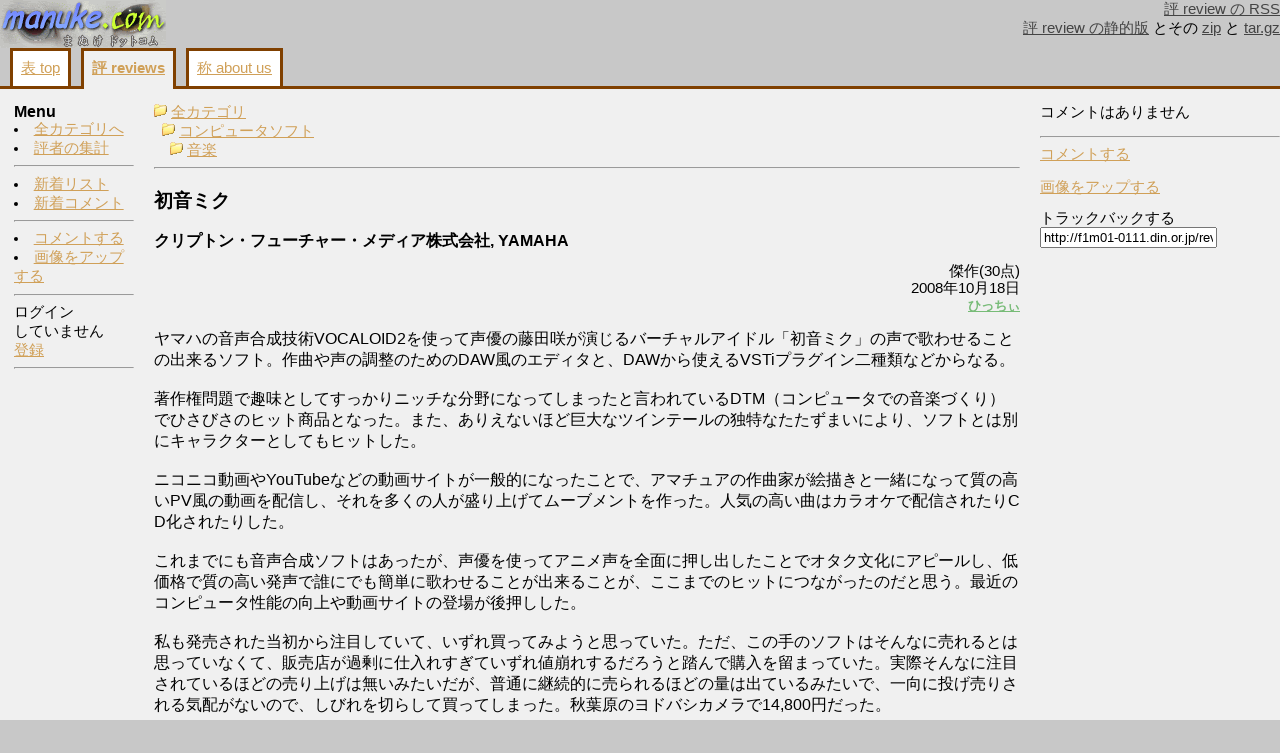

--- FILE ---
content_type: text/html; charset=UTF-8
request_url: http://f1m01-0111.din.or.jp/review/view.php?f_revid=1884
body_size: 6146
content:
<!DOCTYPE HTML PUBLIC "-//W3C//DTD HTML 4.0 Transitional//EN">
<HTML>
<HEAD prefix="og: http://ogp.me/ns# fb: http://ogp.me/ns/fb# article: http://ogp.me/ns/article#">
<!-- Global site tag (gtag.js) - Google Analytics -->
<script async src="https://www.googletagmanager.com/gtag/js?id=UA-59181940-1"></script>
<script>
  window.dataLayer = window.dataLayer || [];
  function gtag(){dataLayer.push(arguments);}
  gtag('js', new Date());

  gtag('config', 'UA-59181940-1');
</script>
<META http-equiv="Content-Type" content="text/html; charset=UTF-8">
<META name="viewport" content="width=device-width,initial-scale=1">
<!--[if lt IE 9]>
<script src="http://css3-mediaqueries-js.googlecode.com/svn/trunk/css3-mediaqueries.js"></script>
<![endif]-->
<script type="application/ld+json">
[{"@context":"https://schema.org/","@type":"Review","itemReviewed":{"@type":"Book","name":"初音ミク"},"author":{"@type":"Person","name":"ひっちぃ"},"datePublished":"2008-10-18 20:30:13","reviewRating":{"@type":"Rating","ratingValue":80,"bestRating":100,"worstRating":0},"reviewBody":"ヤマハの音声合成技術VOCALOID2を使って声優の藤田咲が演じるバーチャルアイドル「初音ミク」の声で歌わせることの出来るソフト。作曲や声の調整のためのDAW風のエディタと、DAWから使えるVSTiプ","publisher":{"@type":"Organization","name":"manuke.com"}},{"@context":"https://schema.org/","@type":"BreadcrumbList","itemListElement":[{"@type":"ListItem","position":1,"item":{"@id":"https://manuke.com/review/index.php?f_revid=1","name":"全カテゴリ"}},{"@type":"ListItem","position":2,"item":{"@id":"https://manuke.com/review/index.php?f_revid=5","name":"コンピュータソフト"}},{"@type":"ListItem","position":3,"item":{"@id":"https://manuke.com/review/index.php?f_revid=5451","name":"音楽"}}]}]</script>
<TITLE>初音ミク - manuke.com [review]</TITLE>
<META name="Classification" content="レビュー">
<META name="Description" content="本、マンガ、コンピュータ、時事ニュース、ゲーム、店など、あらゆるものをレビューして紹介するサイト">
<META name="KeyWords" content="レビュー,本,マンガ,コンピュータ,時事,ニュース,ゲーム,店,ノンフィクション,ルポ">
<meta property="og:type" content="article" />
<meta property="og:title" content="初音ミク" />
<meta property="og:url" content="view.php%3Ff_revid%3D1884" />
<meta property="og:description" content="ヤマハの音声合成技術VOCALOID2を使って声優の藤田咲が演じるバーチャルアイドル「初音ミク」の声で歌わせることの出来るソフト。作曲や声の調整のためのDAW風のエディタと、DAWから使えるVSTiプ" />
<meta property="og:image" content="https://manuke.com/image/pet_cat_oddeye.png" />
<meta property="og:site_name" content="manuke.com" />
<LINK rel="StyleSheet" href="/style.css" type="text/css" media="screen">
</HEAD>
<BODY bgcolor="#C8C8C8">
<TABLE border="0" valign="top" cellspacing="0" cellpadding="0" width="100%" height="100%">
 <TR>
  <TD class="title">
   <!-- nested table for title -->
   <TABLE border="0" cellspacing="0" cellpadding="0" width="100%" height="48">
   <TBODY>
    <TR>
     <TD width="168">
      <IMG src="/image/logo.gif" width="166" height="48" border="0">
     </TD>
     <TD align="right" valign="top" class="header"><A href="/review/rdf.php">評 review の RSS</A><BR><A href="/static/index.html">評 review の静的版</A> とその <A href="/~mysql/reviews.zip">zip</A> と <A href="/~mysql/reviews.tar.gz">tar.gz</A></TD>
    </TR>
   </TBODY>
   </TABLE>
   <!-- /nested table for title -->
  </TD>
 </TR>
 <TR>
  <TD class="tab">
   <!-- nested table for tab -->
   <TABLE border="0" cellspacing="0" cellpadding="0" height="40" width="100%">
   <TBODY>
    <TR width="100%"><TD valign="bottom"><TABLE border="0" cellspacing="0" cellpadding="0" width="10" height="3" bgcolor="#804000"><TR><TD></TD></TR></TABLE></TD>
<TD><TABLE border="0" width="100%" height="100%" cellspacing="3" cellpadding="0" bgcolor="#804000"><TBODY><TR><TD bgcolor="#FFFFFF" align="center" style="padding: 8px;" nowrap><FONT color="black"><A href="/">表 top</A></FONT></TD></TR></TBODY></TABLE></TD>
<TD valign="bottom"><TABLE border="0" cellspacing="0" cellpadding="0" width="10" height="3" bgcolor="#804000"><TR><TD></TD></TR></TABLE></TD>
<TD><TABLE border="0" cellspacing="0" cellpadding="0" width="3" height="100%" bgcolor="#804000"><TR><TD></TD></TR></TABLE></TD>
<TD valign="top"><TABLE border="0" cellspacing="0" cellpadding="0" height="100%" bgcolor="#804000"><TR height="3"><TD></TD></TR><TR height="100%"><TD bgcolor="#F0F0F0" align="center" style="padding: 8px;" nowrap><FONT color="black"><A href="/review/list.php"><B>評 reviews</B></A></FONT></TD></TR><TR height="3" bgcolor="#F0F0F0"><TD></TD></TR></TABLE></TD>
<TD><TABLE border="0" cellspacing="0" cellpadding="0" width="3" height="100%" bgcolor="#804000"><TR><TD></TD></TR></TABLE></TD>
<TD valign="bottom"><TABLE border="0" cellspacing="0" cellpadding="0" width="10" height="3" bgcolor="#804000"><TR><TD></TD></TR></TABLE></TD>
<TD><TABLE border="0" width="100%" height="100%" cellspacing="3" cellpadding="0" bgcolor="#804000"><TBODY><TR><TD bgcolor="#FFFFFF" align="center" style="padding: 8px;" nowrap><FONT color="black"><A href="/about.php">称 about us</A></FONT></TD></TR></TBODY></TABLE></TD>
<TD valign="bottom" width="100%"><TABLE border="0" cellspacing="0" cellpadding="0" width="100%" height="3" bgcolor="#804000"><TR><TD></TD></TR></TABLE></TD>
    </TR>
   </TBODY>
   </TABLE>
   <!-- /nested table for title -->
  </TD>
 </TR>
 <TR valign="top">
  <TD width="100%" height="100%" class="stuff">
   <!-- content -->
<DIV class='main'>
<DIV class="leftsidebar">
<H4>Menu</H4>
<LI><A href="index.php?f_revid=1">全カテゴリへ</A><BR>
<LI><A href="reviewers.php">評者の集計</A>
<HR>
<LI><A href="list.php">新着リスト</A>
<LI><A href="list.php?f_class=2">新着コメント</A>
<HR>
<LI><A href="edit.php?f_parent=1884&f_class=2">コメントする</A><BR>
<LI><A href="edit.php?f_parent=1884&f_class=4">画像をアップする</A><BR>
<HR>
ログイン<BR>していません<BR><A href="../signup.php">登録</A>
<HR>
</DIV>
<DIV class="content" style="width: auto; min-width: 0; overflow-wrap: break-word; word-break: break-all;">
<IMG src="category.gif" alt="・" width="13" height="13"> <A href="index.php?f_revid=1">全カテゴリ</A>
<BR>
&nbsp; <IMG src="category.gif" alt="・" width="13" height="13"> <A href="index.php?f_revid=5">コンピュータソフト</A>
<BR>
&nbsp; &nbsp; <IMG src="category.gif" alt="・" width="13" height="13"> <A href="index.php?f_revid=5451">音楽</A>
<BR>
<HR>
<H3>初音ミク</H3>
<H4>クリプトン・フューチャー・メディア株式会社, YAMAHA</H4>
<P align="right">傑作(30点)<BR>2008年10月18日<BR><SPAN class="author"><A href="../userview.php?f_userid=1&f_screenid=1&f_backurl=review/view.php%3Ff_revid%3D1884">ひっちぃ</A></SPAN></P>
<DIV class="msg">ヤマハの音声合成技術VOCALOID2を使って声優の藤田咲が演じるバーチャルアイドル「初音ミク」の声で歌わせることの出来るソフト。作曲や声の調整のためのDAW風のエディタと、DAWから使えるVSTiプラグイン二種類などからなる。<br />
<br />
著作権問題で趣味としてすっかりニッチな分野になってしまったと言われているDTM（コンピュータでの音楽づくり）でひさびさのヒット商品となった。また、ありえないほど巨大なツインテールの独特なたたずまいにより、ソフトとは別にキャラクターとしてもヒットした。<br />
<br />
ニコニコ動画やYouTubeなどの動画サイトが一般的になったことで、アマチュアの作曲家が絵描きと一緒になって質の高いPV風の動画を配信し、それを多くの人が盛り上げてムーブメントを作った。人気の高い曲はカラオケで配信されたりCD化されたりした。<br />
<br />
これまでにも音声合成ソフトはあったが、声優を使ってアニメ声を全面に押し出したことでオタク文化にアピールし、低価格で質の高い発声で誰にでも簡単に歌わせることが出来ることが、ここまでのヒットにつながったのだと思う。最近のコンピュータ性能の向上や動画サイトの登場が後押しした。<br />
<br />
私も発売された当初から注目していて、いずれ買ってみようと思っていた。ただ、この手のソフトはそんなに売れるとは思っていなくて、販売店が過剰に仕入れすぎていずれ値崩れするだろうと踏んで購入を留まっていた。実際そんなに注目されているほどの売り上げは無いみたいだが、普通に継続的に売られるほどの量は出ているみたいで、一向に投げ売りされる気配がないので、しびれを切らして買ってしまった。秋葉原のヨドバシカメラで14,800円だった。<br />
<br />
普通に歌ってくれる。まだ色々不自然だが、このぐらい歌ってくれるのなら十分満足できる。特に声の伸びが素晴らしい。ビブラートがとても自然。<br />
<br />
不自然な部分は、ユーザが細かい設定を行うことである程度はなんとかなる。数種類のパラメータをいじって自然な発声にするのだ。アクセントの強弱、音程が安定するまでの立ち上がり、音の硬軟など。こういうパラメータをいじっていると、普段人間が普通に歌っている声がいかに細かく制御されているのかがよく分かる。<br />
<br />
作った歌声は付属のエディタで歌わせることが出来るほか、大きく三つの方法で使える。<br />
<br />
まずオーディオファイルに落とすこと。Waveファイルに出力してくれるので、それをカラオケ演奏と組み合わせたり、総合的な作曲ソフトに読み込ませれば、バックの演奏と合わせることができる。たぶんこの使い方が圧倒的に多い。<br />
<br />
次にSteinbergが開発して事実上の標準となっているVSTiというプラグインの方式でソフトウェアMIDI音源として鳴らすことが出来る。ただしMIDIの一般的な制御コードとは多少異なるので、MIDIのソフトから全部制御するのは難しい。<br />
<br />
あらかじめ歌詞を入力しておいてリアルタイムにMIDI鍵盤で引いた音階で歌わせることも出来る。これにはリアルタイム用のVSTiプラグインを使う。<br />
<br />
また、ReWireという外部機器制御用の共通規格でも制御できるらしいが、私はよく分からないので使っていない。<br />
<br />
歌声を自然に近づけるにはそれなりのテクニックが必要になる。ネットで研究が進められており、うまい人と下手な人とで大きな差がある。つまり使いこなすのが難しい。習熟するための書籍やサイトが色々あるので勉強の必要があるだろう。<br />
<br />
それでもやはりどうしても不自然になりがちな弱点がいくつかある。たとえば濁音が弱いなど。このような欠点を克服するため、うまい人は自然な発声をある程度あきらめてクセのある歌わせ方をさせていることが多いように思った。ちょっとフランジャーっぽい（？）感じになったりする。<br />
<br />
このソフトの一番の功績は、女声のそれも特にアニメ声のヴォーカルが欲しかった人たちに素材を提供したことだろう。プロのミュージシャンですら（つんくとか）男に媚びるような歌を女の子に歌わせるにはそれなりの動機付けが必要なのだが、相手が電子音なら自分の妄想を思う存分歌わせることが出来る。<br />
<br />
作成した歌声は、音楽の素材としてなら自由に使える。ただし「初音ミク」というキャラクターの権利は発売元が握っているので、キャラクターを前面に押し出すには制限がある。また、公序良俗に反する内容を歌わせたものを発表することは禁じている。公共の電波で発信できることが目安らしい。エッチで卑猥な歌詞や、国家転覆とか差別系の内容はダメなのだろう。もちろん個人で楽しむのはいくらでも自由だ。<br />
<br />
これの第二弾として「鏡音リン・レン」という双子の男女のロリショタ版（幼い女の子と男の子）の製品が出たが、舌ったらずな発声を狙ったコンセプトからか使いこなすのがさらに難しいらしい。ほかにこれら以前の製品としてMEIKOやKAITO、最近出た色物系でGacktをモデルにした「がくっぽいど」なんかがある。<br />
<br />
多くの人は、市販されているシングルCDなどのカラオケ素材を使って歌わせて楽しんでいるらしい。オリジナル曲を自分で作る層はやはり少ないだろう。私も試しに一曲短いのを作ってみたが、創作活動は思いのほか気力を使うので疲れた。キャッチーなイメージの製品の割に、使って楽しむのは敷居が高い。<br />
<br />
近いうちにこのVOCALOID2シリーズの第三弾が出るらしい。仕組みそのものはあまり変わらないみたいだが、音声データのボリュームを増やすみたいなので、より自然な歌声になるんじゃないかと楽しみだ。しかしキャラクターとして大ヒットした初音ミクほどの人気が出るかどうかはまた別のことだろう。<br />
<br />
開発元のクリプトンは、ニコニコ動画やYouTubeのような動画サイトを独自に立ち上げるなど、製品の開発だけでなく環境を整えることにも気を使っている。<br />
<br />
気軽に買うにはちょっと高めの値段なのが惜しいところだが、お試し版もあるらしくて15日間だか二週間だか使えるので試してみると良いだろう。より強力な新製品を出したら、旧製品を安くしてもっと手軽に楽しめるようにしてほしい。<br />
<br />
にしてもニコニコ動画などの最近の動画サイトはすごい。音楽だけでなく、ちょっとしたアニメ映像や、MADと呼ばれる著作権的にはアウトだが既存の映像作品を切り貼りして面白おかしく字幕とか付けた作品なんかが沢山ある。さすがに趣味の範囲を超えるには限界がありそうだが、どこまでレベルが高くなるのか計り知れないものを感じる。<br />
</DIV>
<P><B>[参考]</B><BR><a href="http://www.crypton.co.jp/vocaloid/" target=_blank style="overflow-wrap: break-word;">http://www.crypton.co.jp/vocaloid/</a></P>
<P align="right">
<A href="edit.php?f_parent=1884&f_class=2">コメントする</A>
<A href="edit.php?f_parent=1884&f_class=4">画像をアップする</A>
<A href="index.php?f_revid=5451">戻る</A>
</P>
</DIV>
<DIV class="rightsidebar">
<P>コメントはありません</P>
<P><HR><A href="edit.php?f_parent=1884&f_class=2">コメントする</A></P>
<P><A href="edit.php?f_parent=1884&f_class=4">画像をアップする</A></P>
<P>トラックバックする<BR><INPUT type="text" value="http://f1m01-0111.din.or.jp/review/trackback.php/1884" readonly onClick="javascript:select();"></P>
</DIV>
</DIV>
   <!-- /content --> 
  </TD>
 </TR>
 <TR width="100%" height="3">
  <TD bgcolor="#804000" width="100%"></TD>
 </TR>
 <TR>
  <TD align="right">Copyright &copy; manuke.com 2002-2024 All rights reserved.</TD>
 </TR>
</TABLE>
</BODY>
</HTML>
